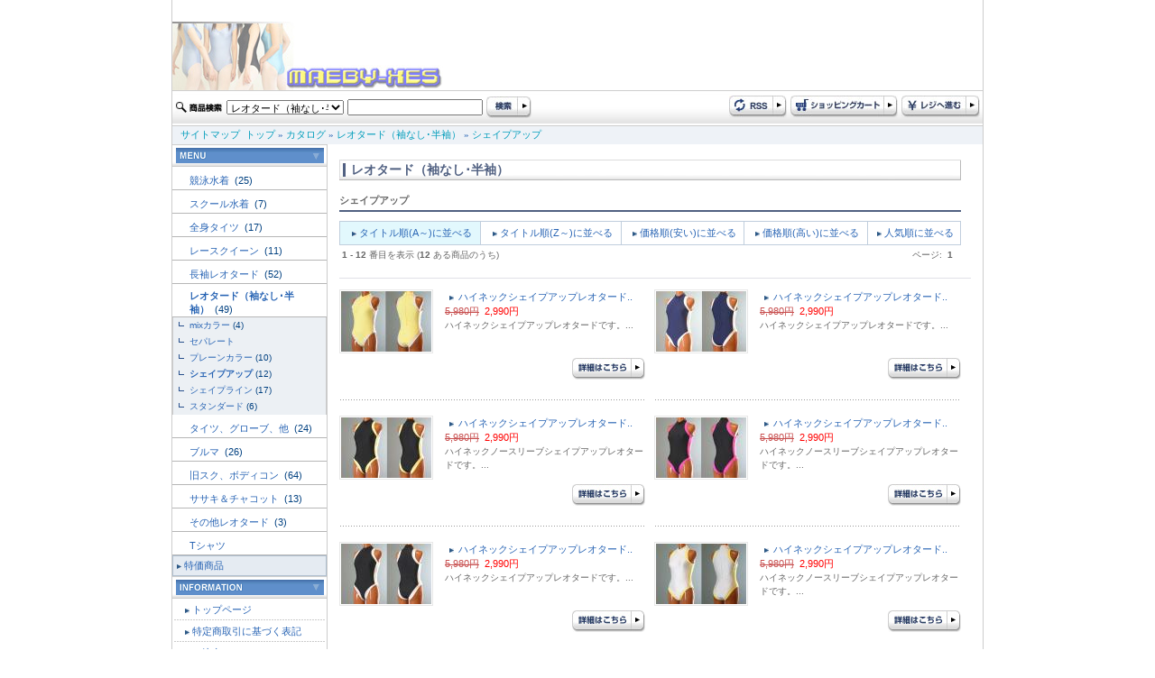

--- FILE ---
content_type: text/html
request_url: http://www.maeby-xes.sakura.ne.jp/index.php?cPath=162_197&DS-STYLE=ad42c34bcb9d3ba0cf3c6b9945bbf2f5
body_size: 47476
content:
<html dir="LTR" lang="ja">
<head>
<meta http-equiv="Content-Type" content="text/html; charset=euc-jp">
<title>シェイプアップレオタード（競泳水着、スクール水着）専門店 maeby-xe's international</title>
<meta name="keywords" content="ハイネックシェイプアップレオタード【ブラック×ホワイト】, ハイネックシェイプアップレオタード【ホワイト×ブラック】, ハイネックシェイプアップレオタード【ブラック×イエロー】, ハイネックシェイプアップレオタード【ブラック×ピンク】, ハイネックシェイプアップレオタード【ホワイト×イエロー】, ハイネックシェイプアップレオタード【ホワイト×レッド】, ハイネックシェイプアップレオタード【ホワイト×ピンク】, ハイネックシェイプアップレオタード【イエロー×ホワイト】, ハイネックシェイプアップレオタード【ライム×ホワイト】, ハイネックシェイプアップレオタード【レッド×ホワイト】, ハイネックシェイプアップレオタード【ネイビー×ホワイト】, ハイネックシェイプアップレオタード【ホワイト×ライム】, シェイプアップ">
<meta name="description" content="Currently selling maeby-xes">
<base href="http://www.maeby-xes.sakura.ne.jp/">
<link rel="stylesheet" type="text/css" href="stylesheet.css">
</head>
<body marginwidth="0" marginheight="0" topmargin="0" bottommargin="0" leftmargin="0" rightmargin="0"> 
<div align="center"> 
  <!-- header //--> 
  <table width="900" border="0" align="center" cellpadding="0" cellspacing="0" class="side_border" summary="header"> 
    <tr> 
      <td colspan="2"><a href="http://www.maeby-xes.sakura.ne.jp/index.php?DS-STYLE=ad42c34bcb9d3ba0cf3c6b9945bbf2f5"><img src="images/logo.jpg" border="0" alt="レオタード専門店 maeby-xe's international" title=" レオタード専門店 maeby-xe's international "></a></td> 
    </tr>
    <tr>
      <td colspan="2">
<script language="JavaScript" type="text/JavaScript">
<!--
function MM_preloadImages() { //v3.0
  var d=document; if(d.images){ if(!d.MM_p) d.MM_p=new Array();
    var i,j=d.MM_p.length,a=MM_preloadImages.arguments; for(i=0; i<a.length; i++)
    if (a[i].indexOf("#")!=0){ d.MM_p[j]=new Image; d.MM_p[j++].src=a[i];}}
}

function MM_swapImgRestore() { //v3.0
  var i,x,a=document.MM_sr; for(i=0;a&&i<a.length&&(x=a[i])&&x.oSrc;i++) x.src=x.oSrc;
}

function MM_findObj(n, d) { //v4.01
  var p,i,x;  if(!d) d=document; if((p=n.indexOf("?"))>0&&parent.frames.length) {
    d=parent.frames[n.substring(p+1)].document; n=n.substring(0,p);}
  if(!(x=d[n])&&d.all) x=d.all[n]; for (i=0;!x&&i<d.forms.length;i++) x=d.forms[i][n];
  for(i=0;!x&&d.layers&&i<d.layers.length;i++) x=MM_findObj(n,d.layers[i].document);
  if(!x && d.getElementById) x=d.getElementById(n); return x;
}

function MM_swapImage() { //v3.0
  var i,j=0,x,a=MM_swapImage.arguments; document.MM_sr=new Array; for(i=0;i<(a.length-2);i+=3)
   if ((x=MM_findObj(a[i]))!=null){document.MM_sr[j++]=x; if(!x.oSrc) x.oSrc=x.src; x.src=a[i+2];}
}
//-->
</script> 

 
	  </td>
    </tr> 
    <tr> 
      <td height="39" background="images/design/header/navi_bg.jpg">
	  <form name="quick_find" action="http://www.maeby-xes.sakura.ne.jp/advanced_search_result.php" method="get">	  <table> 
        <tr> 
          <td><img src="images/design/button/search_text.jpg" width="53" height="12" /></td> 
          <td>
		  				              <select name="categories_id" style="width:130px;">
<option value="">全てのカテゴリ</option><option value="220">競泳水着</option>
<option value="158">スクール水着</option>
<option value="159">全身タイツ</option>
<option value="160">レースクイーン</option>
<option value="161">長袖レオタード</option>
<option value="162" selected>レオタード（袖なし･半袖）</option>
<option value="163">タイツ、グローブ、他</option>
<option value="164">ブルマ</option>
<option value="165">旧スク、ボディコン</option>
<option value="166">ササキ＆チャコット</option>
<option value="172">その他レオタード</option>
<option value="173">Tシャツ</option>
</select>
</td> 
          <td><input type="text" name="keywords" style="width: 150px"></td> 
          <td><input name="imageField" type="image" src="images/design/button/search.jpg" width="50" height="25" border="0" /></td> 
        </tr> 
      </table>
	  <input type="hidden" name="search_in_description" value="1"><input type="hidden" name="DS-STYLE" value="ad42c34bcb9d3ba0cf3c6b9945bbf2f5">	  </form>
	  </td> 
      <td height="39" align="right" background="images/design/header/navi_bg.jpg"><table> 
        <tr> 
          <td><a href="http://www.maeby-xes.sakura.ne.jp/rss.php?DS-STYLE=ad42c34bcb9d3ba0cf3c6b9945bbf2f5"><img src="images/design/button/rss.jpg" border="0" alt="RSS" title=" RSS "></a></td> 
          <td><a href="http://www.maeby-xes.sakura.ne.jp/shopping_cart.php?DS-STYLE=ad42c34bcb9d3ba0cf3c6b9945bbf2f5"><img src="images/design/button/shopping_cart.jpg" border="0" alt="カートを見る" title=" カートを見る "></a></td> 
          <td><a href="http://www.maeby-xes.sakura.ne.jp/checkout_shipping.php?DS-STYLE=ad42c34bcb9d3ba0cf3c6b9945bbf2f5"><img src="images/design/button/checkout.jpg" border="0" alt="レジに進む" title=" レジに進む "></a></td> 
        </tr> 
      </table></td> 
    </tr> 
    <tr> 
      <td height="21" colspan="2" class="header_Navigation">&nbsp;&nbsp;&nbsp;<a href="http://www.maeby-xes.sakura.ne.jp/sitemap.php?DS-STYLE=ad42c34bcb9d3ba0cf3c6b9945bbf2f5" class="headerNavigation">サイトマップ</a>&nbsp;&nbsp;<a href="http://www.maeby-xes.sakura.ne.jp" class="headerNavigation">トップ</a> &raquo; <a href="http://www.maeby-xes.sakura.ne.jp/index.php?DS-STYLE=ad42c34bcb9d3ba0cf3c6b9945bbf2f5" class="headerNavigation">カタログ</a> &raquo; <a href="http://www.maeby-xes.sakura.ne.jp/index.php?cPath=162&DS-STYLE=ad42c34bcb9d3ba0cf3c6b9945bbf2f5" class="headerNavigation">レオタード（袖なし･半袖）</a> &raquo; <a href="http://www.maeby-xes.sakura.ne.jp/index.php?cPath=162_197&DS-STYLE=ad42c34bcb9d3ba0cf3c6b9945bbf2f5" class="headerNavigation">シェイプアップ</a></td> 
    </tr> 
</table>
  
 
  <!-- header_eof //--> 
  <!-- body //--> 
  <table width="900" border="0" cellpadding="0" cellspacing="0" class="side_border"> 
    <tr> 
      <td width="171" valign="top" class="left_colum_border"><!-- left_navigation //--> 
      


















<!-- categories //-->
 <table width="100%"  border="0" cellspacing="0" cellpadding="0"> 
  <tr> 
     <td height="25" align="center" background="images/design/box/box_title_bg.jpg"><img src="images/design/box/menu.gif" border="0" alt="カテゴリー" title=" カテゴリー "></td> 
   </tr> 
</table> 
<table width="100%"  border="0" cellspacing="0" cellpadding="0"> 
  <tr><td height="25"><h2 class="categoryh2"><a href="http://www.maeby-xes.sakura.ne.jp/index.php?cPath=220&DS-STYLE=ad42c34bcb9d3ba0cf3c6b9945bbf2f5">競泳水着&nbsp;</a>&nbsp;(25)</h2></td></tr>            <tr>
              <td width="170" height="1" bgcolor="#b6b6b6"></td>
            </tr><tr><td height="25"><h2 class="categoryh2"><a href="http://www.maeby-xes.sakura.ne.jp/index.php?cPath=158&DS-STYLE=ad42c34bcb9d3ba0cf3c6b9945bbf2f5">スクール水着&nbsp;</a>&nbsp;(7)</h2></td></tr>            <tr>
              <td width="170" height="1" bgcolor="#b6b6b6"></td>
            </tr><tr><td height="25"><h2 class="categoryh2"><a href="http://www.maeby-xes.sakura.ne.jp/index.php?cPath=159&DS-STYLE=ad42c34bcb9d3ba0cf3c6b9945bbf2f5">全身タイツ&nbsp;</a>&nbsp;(17)</h2></td></tr>            <tr>
              <td width="170" height="1" bgcolor="#b6b6b6"></td>
            </tr><tr><td height="25"><h2 class="categoryh2"><a href="http://www.maeby-xes.sakura.ne.jp/index.php?cPath=160&DS-STYLE=ad42c34bcb9d3ba0cf3c6b9945bbf2f5">レースクイーン&nbsp;</a>&nbsp;(11)</h2></td></tr>            <tr>
              <td width="170" height="1" bgcolor="#b6b6b6"></td>
            </tr><tr><td height="25"><h2 class="categoryh2"><a href="http://www.maeby-xes.sakura.ne.jp/index.php?cPath=161&DS-STYLE=ad42c34bcb9d3ba0cf3c6b9945bbf2f5">長袖レオタード&nbsp;</a>&nbsp;(52)</h2></td></tr>            <tr>
              <td width="170" height="1" bgcolor="#b6b6b6"></td>
            </tr><tr><td height="25"><h2 class="categoryh2"><a href="http://www.maeby-xes.sakura.ne.jp/index.php?cPath=162&DS-STYLE=ad42c34bcb9d3ba0cf3c6b9945bbf2f5"><b>レオタード（袖なし･半袖）</b>&nbsp;</a>&nbsp;(49)</h2></td></tr>            <tr>
              <td width="170" height="1" bgcolor="#b6b6b6"></td>
            </tr><tr><td class="categories_tree">&nbsp;&nbsp;<img src="images/design/tree_end.gif" align="absmiddle"><a href="http://www.maeby-xes.sakura.ne.jp/index.php?cPath=162_229&DS-STYLE=ad42c34bcb9d3ba0cf3c6b9945bbf2f5">mixカラー</a>&nbsp;(4)</td></tr><tr><td class="categories_tree">&nbsp;&nbsp;<img src="images/design/tree_end.gif" align="absmiddle"><a href="http://www.maeby-xes.sakura.ne.jp/index.php?cPath=162_205&DS-STYLE=ad42c34bcb9d3ba0cf3c6b9945bbf2f5">セパレート</a></td></tr><tr><td class="categories_tree">&nbsp;&nbsp;<img src="images/design/tree_end.gif" align="absmiddle"><a href="http://www.maeby-xes.sakura.ne.jp/index.php?cPath=162_196&DS-STYLE=ad42c34bcb9d3ba0cf3c6b9945bbf2f5">プレーンカラー</a>&nbsp;(10)</td></tr><tr><td class="categories_tree">&nbsp;&nbsp;<img src="images/design/tree_end.gif" align="absmiddle"><a href="http://www.maeby-xes.sakura.ne.jp/index.php?cPath=162_197&DS-STYLE=ad42c34bcb9d3ba0cf3c6b9945bbf2f5"><b>シェイプアップ</b></a>&nbsp;(12)</td></tr><tr><td class="categories_tree">&nbsp;&nbsp;<img src="images/design/tree_end.gif" align="absmiddle"><a href="http://www.maeby-xes.sakura.ne.jp/index.php?cPath=162_198&DS-STYLE=ad42c34bcb9d3ba0cf3c6b9945bbf2f5">シェイプライン</a>&nbsp;(17)</td></tr><tr><td class="categories_tree">&nbsp;&nbsp;<img src="images/design/tree_end.gif" align="absmiddle"><a href="http://www.maeby-xes.sakura.ne.jp/index.php?cPath=162_231&DS-STYLE=ad42c34bcb9d3ba0cf3c6b9945bbf2f5">スタンダード</a>&nbsp;(6)</td></tr><tr><td height="25"><h2 class="categoryh2"><a href="http://www.maeby-xes.sakura.ne.jp/index.php?cPath=163&DS-STYLE=ad42c34bcb9d3ba0cf3c6b9945bbf2f5">タイツ、グローブ、他&nbsp;</a>&nbsp;(24)</h2></td></tr>            <tr>
              <td width="170" height="1" bgcolor="#b6b6b6"></td>
            </tr><tr><td height="25"><h2 class="categoryh2"><a href="http://www.maeby-xes.sakura.ne.jp/index.php?cPath=164&DS-STYLE=ad42c34bcb9d3ba0cf3c6b9945bbf2f5">ブルマ&nbsp;</a>&nbsp;(26)</h2></td></tr>            <tr>
              <td width="170" height="1" bgcolor="#b6b6b6"></td>
            </tr><tr><td height="25"><h2 class="categoryh2"><a href="http://www.maeby-xes.sakura.ne.jp/index.php?cPath=165&DS-STYLE=ad42c34bcb9d3ba0cf3c6b9945bbf2f5">旧スク、ボディコン&nbsp;</a>&nbsp;(64)</h2></td></tr>            <tr>
              <td width="170" height="1" bgcolor="#b6b6b6"></td>
            </tr><tr><td height="25"><h2 class="categoryh2"><a href="http://www.maeby-xes.sakura.ne.jp/index.php?cPath=166&DS-STYLE=ad42c34bcb9d3ba0cf3c6b9945bbf2f5">ササキ＆チャコット&nbsp;</a>&nbsp;(13)</h2></td></tr>            <tr>
              <td width="170" height="1" bgcolor="#b6b6b6"></td>
            </tr><tr><td height="25"><h2 class="categoryh2"><a href="http://www.maeby-xes.sakura.ne.jp/index.php?cPath=172&DS-STYLE=ad42c34bcb9d3ba0cf3c6b9945bbf2f5">その他レオタード&nbsp;</a>&nbsp;(3)</h2></td></tr>            <tr>
              <td width="170" height="1" bgcolor="#b6b6b6"></td>
            </tr><tr><td height="25"><h2 class="categoryh2"><a href="http://www.maeby-xes.sakura.ne.jp/index.php?cPath=173&DS-STYLE=ad42c34bcb9d3ba0cf3c6b9945bbf2f5">Tシャツ</a></h2></td></tr>            <tr>
              <td width="170" height="1" bgcolor="#b6b6b6"></td>
            </tr> 
  <tr> 
    <td height="23" class="category_menu"><img src="images/design/box/arrow_2.gif" width="5" height="5" hspace="3" align="absmiddle" /><a href="http://www.maeby-xes.sakura.ne.jp/specials.php?DS-STYLE=ad42c34bcb9d3ba0cf3c6b9945bbf2f5">特価商品</a></td> 
  </tr> 
   
</table> 
<!-- categories_eof //--> 
<!-- information //-->
      <table width="100%"  border="0" cellspacing="0" cellpadding="0"> 
        <tr> 
          <td height="25" align="center" background="images/design/box/box_title_bg.jpg"><img src="images/design/box/information.gif" border="0" alt="インフォメーション" title=" インフォメーション "></td> 
        </tr> 
      </table> 
      <table width="100%"  border="0" cellspacing="1" cellpadding="0">


<tr><td height="23" class="menu"><img src="images/design/box/arrow_2.gif" width="5" height="5" hspace="3" align="absmiddle" /><a href="http://www.maeby-xes.sakura.ne.jp/page.php?pID=11&DS-STYLE=ad42c34bcb9d3ba0cf3c6b9945bbf2f5">トップページ</a></td></tr>
<tr><td height="23" class="menu"><img src="images/design/box/arrow_2.gif" width="5" height="5" hspace="3" align="absmiddle" /><a href="http://www.maeby-xes.sakura.ne.jp/page.php?pID=1&DS-STYLE=ad42c34bcb9d3ba0cf3c6b9945bbf2f5">特定商取引に基づく表記</a></td></tr>
<tr><td height="23" class="menu"><img src="images/design/box/arrow_2.gif" width="5" height="5" hspace="3" align="absmiddle" /><a href="http://www.maeby-xes.sakura.ne.jp/page.php?pID=2&DS-STYLE=ad42c34bcb9d3ba0cf3c6b9945bbf2f5">ご注文について</a></td></tr>
<tr><td height="23" class="menu"><img src="images/design/box/arrow_2.gif" width="5" height="5" hspace="3" align="absmiddle" /><a href="http://www.maeby-xes.sakura.ne.jp/page.php?pID=4&DS-STYLE=ad42c34bcb9d3ba0cf3c6b9945bbf2f5">プライバシーポリシー</a></td></tr>
<tr><td height="23" class="menu"><img src="images/design/box/arrow_2.gif" width="5" height="5" hspace="3" align="absmiddle" /><a href="http://www.maeby-xes.sakura.ne.jp/page.php?pID=30&DS-STYLE=ad42c34bcb9d3ba0cf3c6b9945bbf2f5">サイトご利用について</a></td></tr>
  <tr> 
     <td height="23" class="menu"><img src="images/design/box/arrow_2.gif" width="5" height="5" hspace="3" align="absmiddle" /><a href="http://www.maeby-xes.sakura.ne.jp/affiliate_info.php?DS-STYLE=ad42c34bcb9d3ba0cf3c6b9945bbf2f5">アフィリエイト</a></td> 
   </tr> 

</table>
<!-- information_eof //-->
<!-- clender //-->

<table width="100%"  border="0" cellspacing="0" cellpadding="0"> 
        <tr> 
          <td height="25" align="center" background="images/design/box/box_title_bg.jpg"><img src="images/design/box/calendar.gif" width="164" height="17" /></td> 
        </tr> 
      </table><table width="100%"  border="0" cellspacing="0" cellpadding="0"> <tr><td><caption></caption></td></tr><tr><td class="smallText" align="center"><br><small><b>2026年1月&nbsp;の営業日カレンダー</b></small>
  <table border="0" cellspacing="1" cellpadding="2" width="162" class="tableTop" align="center" bgcolor="#CBCBCB">
 
	<tr bgcolor=ffffff>
      <td align=middle height=20 class="smallText" bgcolor="#A43734"><font color="#FFFFFF">日</font></td>
      <td align=middle height=20 class="smallText" bgcolor="#E5E5E5">月</td>
      <td align=middle height=20 class="smallText" bgcolor="#E5E5E5">火</td>
      <td align=middle height=20 class="smallText" bgcolor="#E5E5E5">水</td>
      <td align=middle height=20 class="smallText" bgcolor="#E5E5E5">木</td>
      <td align=middle height=20 class="smallText" bgcolor="#E5E5E5">金</td>
      <td align=middle height=20 class="smallText" bgcolor="#3A70AC"><font color="#FFFFFF">土</font></td>
    </tr>
    <tr bgcolor=#ffffff>
<td align=center  class="smallText">&nbsp;</td>
<td align=center  class="smallText">&nbsp;</td>
<td align=center  class="smallText">&nbsp;</td>
<td align=center  class="smallText">&nbsp;</td>
<td align=center bgcolor=#ff99cc class="smallText"><font color="#FFFFFF">1</font></td>
<td align=center bgcolor=#ff99cc class="smallText"><font color="#FFFFFF">2</font></td>
<td align=center bgcolor=#ff99cc class="smallText"><font color="#FFFFFF">3</font></td>
</tr><tr bgcolor=#ffffff><td align=center bgcolor=#ff99cc class="smallText"><font color="#FFFFFF">4</font></td>
<td align=center class="smallText">5</td>
<td align=center class="smallText">6</td>
<td align=center class="smallText">7</td>
<td align=center class="smallText">8</td>
<td align=center class="smallText">9</td>
<td align=center bgcolor=#ff99cc class="smallText"><font color="#FFFFFF">10</font></td>
</tr><tr bgcolor=#ffffff><td align=center bgcolor=#ff99cc class="smallText"><font color="#FFFFFF">11</font></td>
<td align=center bgcolor=#ff99cc class="smallText"><font color="#FFFFFF">12</font></td>
<td align=center class="smallText">13</td>
<td align=center class="smallText">14</td>
<td align=center class="smallText">15</td>
<td align=center class="smallText">16</td>
<td align=center bgcolor=#ff99cc class="smallText"><font color="#FFFFFF">17</font></td>
</tr><tr bgcolor=#ffffff><td align=center bgcolor=#ff99cc class="smallText"><font color="#FFFFFF">18</font></td>
<td align=center class="smallText">19</td>
<td align=center class="smallText">20</td>
<td align=center bgcolor=#ff99cc class="smallText"><font color="#FFFFFF">21</font></td>
<td align=center bgcolor=#ff99cc class="smallText"><font color="#FFFFFF">22</font></td>
<td align=center bgcolor=#ff99cc class="smallText"><font color="#FFFFFF">23</font></td>
<td align=center bgcolor=#ff99cc class="smallText"><font color="#FFFFFF">24</font></td>
</tr><tr bgcolor=#ffffff><td align=center bgcolor=#ff99cc class="smallText"><font color="#FFFFFF">25</font></td>
<td align=center class="smallText">26</td>
<td align=center class="smallText">27</td>
<td align=center class="smallText">28</td>
<td align=center  class="smallText"><b>29</b></td>
<td align=center class="smallText">30</td>
<td align=center bgcolor=#ff99cc class="smallText"><font color="#FFFFFF">31</font></td>
</tr><tr bgcolor=#ffffff><td colspan=7></td>
</tr></table><!--<p class="smallText" align="left" style="margin:10px;"><font color="#ff99cc">■</font>の部分はお休みです。
<font color="#99ffff">■</font>は出荷・メールでのご返信はお休みとさせていただきます。</p>--></div>
</td></tr></table>
<!-- clender_eof //-->
<!-- clender //-->

<table width="100%"  border="0" cellspacing="0" cellpadding="0"> <tr><td><caption></caption></td></tr><tr><td class="smallText" align="center"><br><small><b>2026年3月&nbsp;の営業日カレンダー</b></small>
  <table border="0" cellspacing="1" cellpadding="2" width="162" class="tableTop" align="center" bgcolor="#CBCBCB">
 
	<tr bgcolor=ffffff>
      <td align=middle height=20 class="smallText" bgcolor="#A43734"><font color="#FFFFFF">日</font></td>
      <td align=middle height=20 class="smallText" bgcolor="#E5E5E5">月</td>
      <td align=middle height=20 class="smallText" bgcolor="#E5E5E5">火</td>
      <td align=middle height=20 class="smallText" bgcolor="#E5E5E5">水</td>
      <td align=middle height=20 class="smallText" bgcolor="#E5E5E5">木</td>
      <td align=middle height=20 class="smallText" bgcolor="#E5E5E5">金</td>
      <td align=middle height=20 class="smallText" bgcolor="#3A70AC"><font color="#FFFFFF">土</font></td>
    </tr>
    <tr bgcolor=#ffffff height=20 >
<td align=center  class="smallText" height=20 >1</td>
<td align=center height=20 class="smallText">2</td>
<td align=center height=20 class="smallText">3</td>
<td align=center height=20 class="smallText">4</td>
<td align=center height=20 class="smallText">5</td>
<td align=center height=20 class="smallText">6</td>
<td align=center class="smallText" height=20 ><font color=#0000cc>7</font></td>
</tr><tr bgcolor=#ffffff height=10 ><td align=center height=20  class="smallText"><font color=#cc0000>8</font></td>
<td align=center height=20 class="smallText">9</td>
<td align=center height=20 class="smallText">10</td>
<td align=center height=20 class="smallText">11</td>
<td align=center height=20 class="smallText">12</td>
<td align=center height=20 class="smallText">13</td>
<td align=center class="smallText" height=20 ><font color=#0000cc>14</font></td>
</tr><tr bgcolor=#ffffff height=10 ><td align=center height=20  class="smallText"><font color=#cc0000>15</font></td>
<td align=center height=20 class="smallText">16</td>
<td align=center height=20 class="smallText">17</td>
<td align=center height=20 class="smallText">18</td>
<td align=center height=20 class="smallText">19</td>
<td align=center height=20 class="smallText">20</td>
<td align=center class="smallText" height=20 ><font color=#0000cc>21</font></td>
</tr><tr bgcolor=#ffffff height=10 ><td align=center height=20  class="smallText"><font color=#cc0000>22</font></td>
<td align=center height=20 class="smallText">23</td>
<td align=center height=20 class="smallText">24</td>
<td align=center height=20 class="smallText">25</td>
<td align=center height=20 class="smallText">26</td>
<td align=center height=20 class="smallText">27</td>
<td align=center class="smallText" height=20 ><font color=#0000cc>28</font></td>
</tr><tr bgcolor=#ffffff height=10 ><td align=center height=20  class="smallText"><font color=#cc0000>29</font></td>
<td align=center height=20 class="smallText">30</td>
<td align=center height=20 class="smallText">31</td>
<td align=center  class="smallText">&nbsp;</td>
<td align=center  class="smallText">&nbsp;</td>
<td align=center  class="smallText">&nbsp;</td>
<td align=center  class="smallText">&nbsp;</td>
</tr></table><!--<p class="smallText" align="left" style="margin:10px;"><font color="#ff99cc">■</font>の部分はお休みです。
<font color="#99ffff">■</font>は出荷・メールでのご返信はお休みとさせていただきます。</p>--></div>
</td></tr></table>
<!-- clender_eof //-->

<div align="center" style="margin-top:5;margin-bottom:5;"><img src="images/24-365a.gif" border="0" alt="左0段目" title=" 左0段目 "></div> 
      <!-- left_navigation_eof //--> </td> 
      <!-- body_text //--> 
       
      <td valign="top" id="contents"> <h1 class="pageHeading_long"> 
レオタード（袖なし･半袖）			  
      </h1> 
      
	  <div class="line">			                            シェイプアップ</div>
	  
      <!--select searach -->
<table width="689"  border="0" cellpadding="1" cellspacing="1" bgcolor="#C0CEDD">
  <tr>
    <td height="25" align="center" bgcolor="#E2F8FD" class="main" title="" onMouseOver="this.bgColor = '#E2F8FD';" onMouseOut ="this.bgColor = '#E2F8FD'"><img src="images/design/box/arrow_2.gif" width="5" height="5" hspace="3" align="absmiddle"><a href="http://www.maeby-xes.sakura.ne.jp/index.php?cPath=162_197&page=1&sort=4a&DS-STYLE=ad42c34bcb9d3ba0cf3c6b9945bbf2f5">タイトル順(A～)に並べる</a></td>
    <td height="25" align="center" bgcolor="#FFFFFF" class="main" title="" onMouseOver="this.bgColor = '#E2F8FD';" onMouseOut ="this.bgColor = '#FFFFFF'"><img src="images/design/box/arrow_2.gif" width="5" height="5" hspace="3" align="absmiddle"><a href="http://www.maeby-xes.sakura.ne.jp/index.php?cPath=162_197&page=1&sort=4d&DS-STYLE=ad42c34bcb9d3ba0cf3c6b9945bbf2f5">タイトル順(Z～)に並べる</a></td>
    <td height="25" align="center" bgcolor="#FFFFFF" class="main" title="" onMouseOver="this.bgColor = '#E2F8FD';" onMouseOut ="this.bgColor = '#FFFFFF'"><img src="images/design/box/arrow_2.gif" width="5" height="5" hspace="3" align="absmiddle"><a href="http://www.maeby-xes.sakura.ne.jp/index.php?cPath=162_197&page=1&sort=5a&DS-STYLE=ad42c34bcb9d3ba0cf3c6b9945bbf2f5">価格順(安い)に並べる</a></td>
    <td height="25" align="center" bgcolor="#FFFFFF" class="main" title="" onMouseOver="this.bgColor = '#E2F8FD';" onMouseOut ="this.bgColor = '#FFFFFF'"><img src="images/design/box/arrow_2.gif" width="5" height="5" hspace="3" align="absmiddle"><a href="http://www.maeby-xes.sakura.ne.jp/index.php?cPath=162_197&page=1&sort=5d&DS-STYLE=ad42c34bcb9d3ba0cf3c6b9945bbf2f5">価格順(高い)に並べる</a></td>
	<td height="25" align="center" bgcolor="#FFFFFF" class="main" title="" onMouseOver="this.bgColor = '#E2F8FD';" onMouseOut ="this.bgColor = '#FFFFFF'"><img src="images/design/box/arrow_2.gif" width="5" height="5" hspace="3" align="absmiddle"><a href="http://www.maeby-xes.sakura.ne.jp/index.php?cPath=162_197&page=1&sort=&DS-STYLE=ad42c34bcb9d3ba0cf3c6b9945bbf2f5">人気順に並べる</a></td>
  </tr>
</table>
<table width="689" border="0" cellpadding="1" cellspacing="0">
  <form>
    <tr>
      <!-- 	  <td class="main"><b>並び替え:</b>
        <select name="select" onChange="if(options[selectedIndex].value) window.location.href=(options[selectedIndex].value)">
          <option value="http://www.maeby-xes.sakura.ne.jp/index.php?cPath=162_197&page=1&sort=5a&DS-STYLE=ad42c34bcb9d3ba0cf3c6b9945bbf2f5"  >価格が安い</option>
          <option value="http://www.maeby-xes.sakura.ne.jp/index.php?cPath=162_197&page=1&sort=5d&DS-STYLE=ad42c34bcb9d3ba0cf3c6b9945bbf2f5"  >価格が高い</option>
          <option value="http://www.maeby-xes.sakura.ne.jp/index.php?cPath=162_197&page=1&sort=3d&DS-STYLE=ad42c34bcb9d3ba0cf3c6b9945bbf2f5"  >タイトル A - Z</option>
          <option value="http://www.maeby-xes.sakura.ne.jp/index.php?cPath=162_197&page=1&sort=3a&DS-STYLE=ad42c34bcb9d3ba0cf3c6b9945bbf2f5"  >タイトル Z - A</option>
      </select></td> -->
    </tr>
  </form>
   
<tr>
    <td>
<table border="0" width="100%" cellspacing="0" cellpadding="2">
        <tr>
          <td class="smallText"><b>1</b> - <b>12</b> 番目を表示 (<b>12</b> ある商品のうち)</td>
          <td align="right" class="smallText">&nbsp;ページ: &nbsp;<b>1</b>&nbsp;&nbsp;</td>
        </tr>
    </table></td>
  </tr>
   
</table> 
<!--select searach_eof// -->
<div class="underline">&nbsp;</div> 
<table border="0" width="689" cellspacing="0" cellpadding="0">
  <tr>
    <td><table border="0" width="100%" cellspacing="0" cellpadding="0">
<tr>
		
		
    <td width="50%"><!-- products_id 31447--><table width="100%"  border="0" cellspacing="0" cellpadding="0"> 
              <tr> 
                <td width="100" style="padding-right:8px; " align="center" valign="top"><a href="http://www.maeby-xes.sakura.ne.jp/product_info.php?products_id=31447&DS-STYLE=ad42c34bcb9d3ba0cf3c6b9945bbf2f5"><img src="images/imagecache/2000up-yewh.jpg" border="0" alt="ハイネックシェイプアップレオタード【イエロー×ホワイト】" title=" ハイネックシェイプアップレオタード【イエロー×ホワイト】 " width="100" height="67" class="image_border"></a></td> 
                <td valign="top" style="padding-left:5px; "><p class="main"><img src="images/design/box/arrow_2.gif" width="5" height="5" hspace="5" border="0" align="absmiddle"><a href="http://www.maeby-xes.sakura.ne.jp/product_info.php?products_id=31447&DS-STYLE=ad42c34bcb9d3ba0cf3c6b9945bbf2f5">ハイネックシェイプアップレオタード..</a><br> 
                  <span class="red"><s>5,980円</s>&nbsp;&nbsp;<span class="productSpecialPrice">2,990円</span>&nbsp;</span><br> 
                  <span class="smallText">ハイネックシェイプアップレオタードです。...</span></p>
			    </td> 
              </tr>
          <tr>
            <td colspan="2" style="padding-top:5px; "><div align="right"><img src="images/pixel_trans.gif" border="0" alt="" width="89" height="24">&nbsp;&nbsp;<a href="http://www.maeby-xes.sakura.ne.jp/product_info.php?products_id=31447&DS-STYLE=ad42c34bcb9d3ba0cf3c6b9945bbf2f5"><img src="images/design/button/button_description.jpg" border="0" alt="詳細はこちら" title=" 詳細はこちら "></a> </div></td>
          </tr>            </table> 
            <br> 
            <div class="dot">&nbsp;</div></td> 
<td><img src="images/pixel_trans.gif" border="0" alt="" width="10" height="1"></td>
		
		
    <td width="50%"><!-- products_id 31450--><table width="100%"  border="0" cellspacing="0" cellpadding="0"> 
              <tr> 
                <td width="100" style="padding-right:8px; " align="center" valign="top"><a href="http://www.maeby-xes.sakura.ne.jp/product_info.php?products_id=31450&DS-STYLE=ad42c34bcb9d3ba0cf3c6b9945bbf2f5"><img src="images/imagecache/2000up-nvwh.jpg" border="0" alt="ハイネックシェイプアップレオタード【ネイビー×ホワイト】" title=" ハイネックシェイプアップレオタード【ネイビー×ホワイト】 " width="100" height="67" class="image_border"></a></td> 
                <td valign="top" style="padding-left:5px; "><p class="main"><img src="images/design/box/arrow_2.gif" width="5" height="5" hspace="5" border="0" align="absmiddle"><a href="http://www.maeby-xes.sakura.ne.jp/product_info.php?products_id=31450&DS-STYLE=ad42c34bcb9d3ba0cf3c6b9945bbf2f5">ハイネックシェイプアップレオタード..</a><br> 
                  <span class="red"><s>5,980円</s>&nbsp;&nbsp;<span class="productSpecialPrice">2,990円</span>&nbsp;</span><br> 
                  <span class="smallText">ハイネックシェイプアップレオタードです。...</span></p>
			    </td> 
              </tr>
          <tr>
            <td colspan="2" style="padding-top:5px; "><div align="right"><img src="images/pixel_trans.gif" border="0" alt="" width="89" height="24">&nbsp;&nbsp;<a href="http://www.maeby-xes.sakura.ne.jp/product_info.php?products_id=31450&DS-STYLE=ad42c34bcb9d3ba0cf3c6b9945bbf2f5"><img src="images/design/button/button_description.jpg" border="0" alt="詳細はこちら" title=" 詳細はこちら "></a> </div></td>
          </tr>            </table> 
            <br> 
            <div class="dot">&nbsp;</div></td> 
</tr>
<tr>		
		
    <td width="50%"><!-- products_id 31136--><table width="100%"  border="0" cellspacing="0" cellpadding="0"> 
              <tr> 
                <td width="100" style="padding-right:8px; " align="center" valign="top"><a href="http://www.maeby-xes.sakura.ne.jp/product_info.php?products_id=31136&DS-STYLE=ad42c34bcb9d3ba0cf3c6b9945bbf2f5"><img src="images/imagecache/2000up-bkye.jpg" border="0" alt="ハイネックシェイプアップレオタード【ブラック×イエロー】" title=" ハイネックシェイプアップレオタード【ブラック×イエロー】 " width="100" height="67" class="image_border"></a></td> 
                <td valign="top" style="padding-left:5px; "><p class="main"><img src="images/design/box/arrow_2.gif" width="5" height="5" hspace="5" border="0" align="absmiddle"><a href="http://www.maeby-xes.sakura.ne.jp/product_info.php?products_id=31136&DS-STYLE=ad42c34bcb9d3ba0cf3c6b9945bbf2f5">ハイネックシェイプアップレオタード..</a><br> 
                  <span class="red"><s>5,980円</s>&nbsp;&nbsp;<span class="productSpecialPrice">2,990円</span>&nbsp;</span><br> 
                  <span class="smallText">ハイネックノースリーブシェイプアップレオタードです。...</span></p>
			    </td> 
              </tr>
          <tr>
            <td colspan="2" style="padding-top:5px; "><div align="right"><img src="images/pixel_trans.gif" border="0" alt="" width="89" height="24">&nbsp;&nbsp;<a href="http://www.maeby-xes.sakura.ne.jp/product_info.php?products_id=31136&DS-STYLE=ad42c34bcb9d3ba0cf3c6b9945bbf2f5"><img src="images/design/button/button_description.jpg" border="0" alt="詳細はこちら" title=" 詳細はこちら "></a> </div></td>
          </tr>            </table> 
            <br> 
            <div class="dot">&nbsp;</div></td> 
<td><img src="images/pixel_trans.gif" border="0" alt="" width="10" height="1"></td>
		
		
    <td width="50%"><!-- products_id 31137--><table width="100%"  border="0" cellspacing="0" cellpadding="0"> 
              <tr> 
                <td width="100" style="padding-right:8px; " align="center" valign="top"><a href="http://www.maeby-xes.sakura.ne.jp/product_info.php?products_id=31137&DS-STYLE=ad42c34bcb9d3ba0cf3c6b9945bbf2f5"><img src="images/imagecache/2000up-bkpi.jpg" border="0" alt="ハイネックシェイプアップレオタード【ブラック×ピンク】" title=" ハイネックシェイプアップレオタード【ブラック×ピンク】 " width="100" height="67" class="image_border"></a></td> 
                <td valign="top" style="padding-left:5px; "><p class="main"><img src="images/design/box/arrow_2.gif" width="5" height="5" hspace="5" border="0" align="absmiddle"><a href="http://www.maeby-xes.sakura.ne.jp/product_info.php?products_id=31137&DS-STYLE=ad42c34bcb9d3ba0cf3c6b9945bbf2f5">ハイネックシェイプアップレオタード..</a><br> 
                  <span class="red"><s>5,980円</s>&nbsp;&nbsp;<span class="productSpecialPrice">2,990円</span>&nbsp;</span><br> 
                  <span class="smallText">ハイネックノースリーブシェイプアップレオタードです。...</span></p>
			    </td> 
              </tr>
          <tr>
            <td colspan="2" style="padding-top:5px; "><div align="right"><img src="images/pixel_trans.gif" border="0" alt="" width="89" height="24">&nbsp;&nbsp;<a href="http://www.maeby-xes.sakura.ne.jp/product_info.php?products_id=31137&DS-STYLE=ad42c34bcb9d3ba0cf3c6b9945bbf2f5"><img src="images/design/button/button_description.jpg" border="0" alt="詳細はこちら" title=" 詳細はこちら "></a> </div></td>
          </tr>            </table> 
            <br> 
            <div class="dot">&nbsp;</div></td> 
</tr>
<tr>		
		
    <td width="50%"><!-- products_id 31128--><table width="100%"  border="0" cellspacing="0" cellpadding="0"> 
              <tr> 
                <td width="100" style="padding-right:8px; " align="center" valign="top"><a href="http://www.maeby-xes.sakura.ne.jp/product_info.php?products_id=31128&DS-STYLE=ad42c34bcb9d3ba0cf3c6b9945bbf2f5"><img src="images/imagecache/2000up-bkwh.jpg" border="0" alt="ハイネックシェイプアップレオタード【ブラック×ホワイト】" title=" ハイネックシェイプアップレオタード【ブラック×ホワイト】 " width="100" height="67" class="image_border"></a></td> 
                <td valign="top" style="padding-left:5px; "><p class="main"><img src="images/design/box/arrow_2.gif" width="5" height="5" hspace="5" border="0" align="absmiddle"><a href="http://www.maeby-xes.sakura.ne.jp/product_info.php?products_id=31128&DS-STYLE=ad42c34bcb9d3ba0cf3c6b9945bbf2f5">ハイネックシェイプアップレオタード..</a><br> 
                  <span class="red"><s>5,980円</s>&nbsp;&nbsp;<span class="productSpecialPrice">2,990円</span>&nbsp;</span><br> 
                  <span class="smallText">ハイネックシェイプアップレオタードです。...</span></p>
			    </td> 
              </tr>
          <tr>
            <td colspan="2" style="padding-top:5px; "><div align="right"><img src="images/pixel_trans.gif" border="0" alt="" width="89" height="24">&nbsp;&nbsp;<a href="http://www.maeby-xes.sakura.ne.jp/product_info.php?products_id=31128&DS-STYLE=ad42c34bcb9d3ba0cf3c6b9945bbf2f5"><img src="images/design/button/button_description.jpg" border="0" alt="詳細はこちら" title=" 詳細はこちら "></a> </div></td>
          </tr>            </table> 
            <br> 
            <div class="dot">&nbsp;</div></td> 
<td><img src="images/pixel_trans.gif" border="0" alt="" width="10" height="1"></td>
		
		
    <td width="50%"><!-- products_id 31138--><table width="100%"  border="0" cellspacing="0" cellpadding="0"> 
              <tr> 
                <td width="100" style="padding-right:8px; " align="center" valign="top"><a href="http://www.maeby-xes.sakura.ne.jp/product_info.php?products_id=31138&DS-STYLE=ad42c34bcb9d3ba0cf3c6b9945bbf2f5"><img src="images/imagecache/2000up-whye.jpg" border="0" alt="ハイネックシェイプアップレオタード【ホワイト×イエロー】" title=" ハイネックシェイプアップレオタード【ホワイト×イエロー】 " width="100" height="67" class="image_border"></a></td> 
                <td valign="top" style="padding-left:5px; "><p class="main"><img src="images/design/box/arrow_2.gif" width="5" height="5" hspace="5" border="0" align="absmiddle"><a href="http://www.maeby-xes.sakura.ne.jp/product_info.php?products_id=31138&DS-STYLE=ad42c34bcb9d3ba0cf3c6b9945bbf2f5">ハイネックシェイプアップレオタード..</a><br> 
                  <span class="red"><s>5,980円</s>&nbsp;&nbsp;<span class="productSpecialPrice">2,990円</span>&nbsp;</span><br> 
                  <span class="smallText">ハイネックノースリーブシェイプアップレオタードです。...</span></p>
			    </td> 
              </tr>
          <tr>
            <td colspan="2" style="padding-top:5px; "><div align="right"><img src="images/pixel_trans.gif" border="0" alt="" width="89" height="24">&nbsp;&nbsp;<a href="http://www.maeby-xes.sakura.ne.jp/product_info.php?products_id=31138&DS-STYLE=ad42c34bcb9d3ba0cf3c6b9945bbf2f5"><img src="images/design/button/button_description.jpg" border="0" alt="詳細はこちら" title=" 詳細はこちら "></a> </div></td>
          </tr>            </table> 
            <br> 
            <div class="dot">&nbsp;</div></td> 
</tr>
<tr>		
		
    <td width="50%"><!-- products_id 31141--><table width="100%"  border="0" cellspacing="0" cellpadding="0"> 
              <tr> 
                <td width="100" style="padding-right:8px; " align="center" valign="top"><a href="http://www.maeby-xes.sakura.ne.jp/product_info.php?products_id=31141&DS-STYLE=ad42c34bcb9d3ba0cf3c6b9945bbf2f5"><img src="images/imagecache/2000up-whpi.jpg" border="0" alt="ハイネックシェイプアップレオタード【ホワイト×ピンク】" title=" ハイネックシェイプアップレオタード【ホワイト×ピンク】 " width="100" height="67" class="image_border"></a></td> 
                <td valign="top" style="padding-left:5px; "><p class="main"><img src="images/design/box/arrow_2.gif" width="5" height="5" hspace="5" border="0" align="absmiddle"><a href="http://www.maeby-xes.sakura.ne.jp/product_info.php?products_id=31141&DS-STYLE=ad42c34bcb9d3ba0cf3c6b9945bbf2f5">ハイネックシェイプアップレオタード..</a><br> 
                  <span class="red"><s>5,980円</s>&nbsp;&nbsp;<span class="productSpecialPrice">2,990円</span>&nbsp;</span><br> 
                  <span class="smallText">ハイネックノースリーブシェイプアップレオタードです。...</span></p>
			    </td> 
              </tr>
          <tr>
            <td colspan="2" style="padding-top:5px; "><div align="right"><img src="images/pixel_trans.gif" border="0" alt="" width="89" height="24">&nbsp;&nbsp;<a href="http://www.maeby-xes.sakura.ne.jp/product_info.php?products_id=31141&DS-STYLE=ad42c34bcb9d3ba0cf3c6b9945bbf2f5"><img src="images/design/button/button_description.jpg" border="0" alt="詳細はこちら" title=" 詳細はこちら "></a> </div></td>
          </tr>            </table> 
            <br> 
            <div class="dot">&nbsp;</div></td> 
<td><img src="images/pixel_trans.gif" border="0" alt="" width="10" height="1"></td>
		
		
    <td width="50%"><!-- products_id 31135--><table width="100%"  border="0" cellspacing="0" cellpadding="0"> 
              <tr> 
                <td width="100" style="padding-right:8px; " align="center" valign="top"><a href="http://www.maeby-xes.sakura.ne.jp/product_info.php?products_id=31135&DS-STYLE=ad42c34bcb9d3ba0cf3c6b9945bbf2f5"><img src="images/imagecache/2000up-whbk.jpg" border="0" alt="ハイネックシェイプアップレオタード【ホワイト×ブラック】" title=" ハイネックシェイプアップレオタード【ホワイト×ブラック】 " width="100" height="67" class="image_border"></a></td> 
                <td valign="top" style="padding-left:5px; "><p class="main"><img src="images/design/box/arrow_2.gif" width="5" height="5" hspace="5" border="0" align="absmiddle"><a href="http://www.maeby-xes.sakura.ne.jp/product_info.php?products_id=31135&DS-STYLE=ad42c34bcb9d3ba0cf3c6b9945bbf2f5">ハイネックシェイプアップレオタード..</a><br> 
                  <span class="red"><s>5,980円</s>&nbsp;&nbsp;<span class="productSpecialPrice">2,990円</span>&nbsp;</span><br> 
                  <span class="smallText">ハイネックノースリーブシェイプアップレオタードです。...</span></p>
			    </td> 
              </tr>
          <tr>
            <td colspan="2" style="padding-top:5px; "><div align="right"><img src="images/pixel_trans.gif" border="0" alt="" width="89" height="24">&nbsp;&nbsp;<a href="http://www.maeby-xes.sakura.ne.jp/product_info.php?products_id=31135&DS-STYLE=ad42c34bcb9d3ba0cf3c6b9945bbf2f5"><img src="images/design/button/button_description.jpg" border="0" alt="詳細はこちら" title=" 詳細はこちら "></a> </div></td>
          </tr>            </table> 
            <br> 
            <div class="dot">&nbsp;</div></td> 
</tr>
<tr>		
		
    <td width="50%"><!-- products_id 31453--><table width="100%"  border="0" cellspacing="0" cellpadding="0"> 
              <tr> 
                <td width="100" style="padding-right:8px; " align="center" valign="top"><a href="http://www.maeby-xes.sakura.ne.jp/product_info.php?products_id=31453&DS-STYLE=ad42c34bcb9d3ba0cf3c6b9945bbf2f5"><img src="images/imagecache/2000up-whlm.jpg" border="0" alt="ハイネックシェイプアップレオタード【ホワイト×ライム】" title=" ハイネックシェイプアップレオタード【ホワイト×ライム】 " width="100" height="67" class="image_border"></a></td> 
                <td valign="top" style="padding-left:5px; "><p class="main"><img src="images/design/box/arrow_2.gif" width="5" height="5" hspace="5" border="0" align="absmiddle"><a href="http://www.maeby-xes.sakura.ne.jp/product_info.php?products_id=31453&DS-STYLE=ad42c34bcb9d3ba0cf3c6b9945bbf2f5">ハイネックシェイプアップレオタード..</a><br> 
                  <span class="red"><s>5,980円</s>&nbsp;&nbsp;<span class="productSpecialPrice">2,990円</span>&nbsp;</span><br> 
                  <span class="smallText">ハイネックシェイプアップレオタードです。...</span></p>
			    </td> 
              </tr>
          <tr>
            <td colspan="2" style="padding-top:5px; "><div align="right"><img src="images/pixel_trans.gif" border="0" alt="" width="89" height="24">&nbsp;&nbsp;<a href="http://www.maeby-xes.sakura.ne.jp/product_info.php?products_id=31453&DS-STYLE=ad42c34bcb9d3ba0cf3c6b9945bbf2f5"><img src="images/design/button/button_description.jpg" border="0" alt="詳細はこちら" title=" 詳細はこちら "></a> </div></td>
          </tr>            </table> 
            <br> 
            <div class="dot">&nbsp;</div></td> 
<td><img src="images/pixel_trans.gif" border="0" alt="" width="10" height="1"></td>
		
		
    <td width="50%"><!-- products_id 31139--><table width="100%"  border="0" cellspacing="0" cellpadding="0"> 
              <tr> 
                <td width="100" style="padding-right:8px; " align="center" valign="top"><a href="http://www.maeby-xes.sakura.ne.jp/product_info.php?products_id=31139&DS-STYLE=ad42c34bcb9d3ba0cf3c6b9945bbf2f5"><img src="images/imagecache/2000up-whrd.jpg" border="0" alt="ハイネックシェイプアップレオタード【ホワイト×レッド】" title=" ハイネックシェイプアップレオタード【ホワイト×レッド】 " width="100" height="67" class="image_border"></a></td> 
                <td valign="top" style="padding-left:5px; "><p class="main"><img src="images/design/box/arrow_2.gif" width="5" height="5" hspace="5" border="0" align="absmiddle"><a href="http://www.maeby-xes.sakura.ne.jp/product_info.php?products_id=31139&DS-STYLE=ad42c34bcb9d3ba0cf3c6b9945bbf2f5">ハイネックシェイプアップレオタード..</a><br> 
                  <span class="red"><s>5,980円</s>&nbsp;&nbsp;<span class="productSpecialPrice">2,990円</span>&nbsp;</span><br> 
                  <span class="smallText">ハイネックノースリーブシェイプアップレオタードです。...</span></p>
			    </td> 
              </tr>
          <tr>
            <td colspan="2" style="padding-top:5px; "><div align="right"><img src="images/pixel_trans.gif" border="0" alt="" width="89" height="24">&nbsp;&nbsp;<a href="http://www.maeby-xes.sakura.ne.jp/product_info.php?products_id=31139&DS-STYLE=ad42c34bcb9d3ba0cf3c6b9945bbf2f5"><img src="images/design/button/button_description.jpg" border="0" alt="詳細はこちら" title=" 詳細はこちら "></a> </div></td>
          </tr>            </table> 
            <br> 
            <div class="dot">&nbsp;</div></td> 
</tr>
<tr>		
		
    <td width="50%"><!-- products_id 31448--><table width="100%"  border="0" cellspacing="0" cellpadding="0"> 
              <tr> 
                <td width="100" style="padding-right:8px; " align="center" valign="top"><a href="http://www.maeby-xes.sakura.ne.jp/product_info.php?products_id=31448&DS-STYLE=ad42c34bcb9d3ba0cf3c6b9945bbf2f5"><img src="images/imagecache/2000up-lmwh.jpg" border="0" alt="ハイネックシェイプアップレオタード【ライム×ホワイト】" title=" ハイネックシェイプアップレオタード【ライム×ホワイト】 " width="100" height="67" class="image_border"></a></td> 
                <td valign="top" style="padding-left:5px; "><p class="main"><img src="images/design/box/arrow_2.gif" width="5" height="5" hspace="5" border="0" align="absmiddle"><a href="http://www.maeby-xes.sakura.ne.jp/product_info.php?products_id=31448&DS-STYLE=ad42c34bcb9d3ba0cf3c6b9945bbf2f5">ハイネックシェイプアップレオタード..</a><br> 
                  <span class="red"><s>5,980円</s>&nbsp;&nbsp;<span class="productSpecialPrice">2,990円</span>&nbsp;</span><br> 
                  <span class="smallText">ハイネックシェイプアップレオタードです。...</span></p>
			    </td> 
              </tr>
          <tr>
            <td colspan="2" style="padding-top:5px; "><div align="right"><img src="images/pixel_trans.gif" border="0" alt="" width="89" height="24">&nbsp;&nbsp;<a href="http://www.maeby-xes.sakura.ne.jp/product_info.php?products_id=31448&DS-STYLE=ad42c34bcb9d3ba0cf3c6b9945bbf2f5"><img src="images/design/button/button_description.jpg" border="0" alt="詳細はこちら" title=" 詳細はこちら "></a> </div></td>
          </tr>            </table> 
            <br> 
            <div class="dot">&nbsp;</div></td> 
<td><img src="images/pixel_trans.gif" border="0" alt="" width="10" height="1"></td>
		
		
    <td width="50%"><!-- products_id 31449--><table width="100%"  border="0" cellspacing="0" cellpadding="0"> 
              <tr> 
                <td width="100" style="padding-right:8px; " align="center" valign="top"><a href="http://www.maeby-xes.sakura.ne.jp/product_info.php?products_id=31449&DS-STYLE=ad42c34bcb9d3ba0cf3c6b9945bbf2f5"><img src="images/imagecache/2000up-rdwh.jpg" border="0" alt="ハイネックシェイプアップレオタード【レッド×ホワイト】" title=" ハイネックシェイプアップレオタード【レッド×ホワイト】 " width="100" height="67" class="image_border"></a></td> 
                <td valign="top" style="padding-left:5px; "><p class="main"><img src="images/design/box/arrow_2.gif" width="5" height="5" hspace="5" border="0" align="absmiddle"><a href="http://www.maeby-xes.sakura.ne.jp/product_info.php?products_id=31449&DS-STYLE=ad42c34bcb9d3ba0cf3c6b9945bbf2f5">ハイネックシェイプアップレオタード..</a><br> 
                  <span class="red"><s>5,980円</s>&nbsp;&nbsp;<span class="productSpecialPrice">2,990円</span>&nbsp;</span><br> 
                  <span class="smallText">ハイネックシェイプアップレオタードです。...</span></p>
			    </td> 
              </tr>
          <tr>
            <td colspan="2" style="padding-top:5px; "><div align="right"><img src="images/pixel_trans.gif" border="0" alt="" width="89" height="24">&nbsp;&nbsp;<a href="http://www.maeby-xes.sakura.ne.jp/product_info.php?products_id=31449&DS-STYLE=ad42c34bcb9d3ba0cf3c6b9945bbf2f5"><img src="images/design/button/button_description.jpg" border="0" alt="詳細はこちら" title=" 詳細はこちら "></a> </div></td>
          </tr>            </table> 
            <br> 
            <div class="dot">&nbsp;</div></td> 
</tr>
<tr></tr></table>    </td>
  </tr>
  <tr>
    <td><div class="underline">&nbsp;</div> </td>
  </tr>
    <tr>
    <td><table border="0" width="100%" cellspacing="0" cellpadding="2">
        <tr>
          <td class="smallText"><b>1</b> - <b>12</b> 番目を表示 (<b>12</b> ある商品のうち)</td>
          <td align="right" class="smallText">&nbsp;ページ: &nbsp;<b>1</b>&nbsp;&nbsp;</td>
        </tr>
      </table></td>
  </tr>
  </table>
 </td> 
       
    </tr> 
  </table> 
  <!-- body_eof //--> 
  <!-- footer //--> 
  <table width="900"  border="0" align="center" cellpadding="0" cellspacing="0" class="footer"> 
    <tr> 
      <td align="center" class="smallText" style="padding-top:5; padding-bottom:5px; ">
    <address>
     Copyright maeby-xe's All Rights Reserved.<br>
	 E-Commerce Engine Copyright &copy; 2003 <a href="http://www.oscommerce.com" target="_blank">osCommerce</a> . 
    </address></td> 
    </tr> 
</table> 




 
  <!-- footer_eof //--> 
</div> 
</body>
</html>
